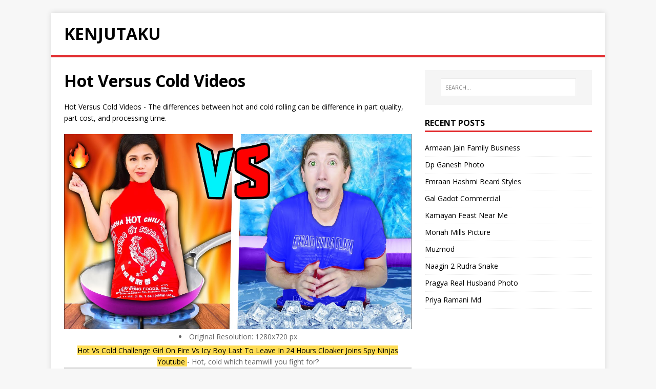

--- FILE ---
content_type: text/html; charset=utf-8
request_url: https://kenjutaku.vercel.app/posts/hot-versus-cold-videos
body_size: 7987
content:
<!DOCTYPE html>
<html class="no-js" lang="en">
<head>
	<meta charset="UTF-8">
	<meta name="viewport" content="width=device-width, initial-scale=1">
	<meta http-equiv="X-UA-Compatible" content="IE=edge">
	<title>Hot Versus Cold Videos - Kenjutaku</title>
	<script>(function(d,e){d[e]=d[e].replace("no-js","js");})(document.documentElement,"className");</script>
	<meta name="description" content="Would you ever partake in a hot versus cold challenge?">
	<link rel="preconnect" href="https://fonts.gstatic.com" crossorigin>
	<link rel="dns-prefetch" href="//fonts.googleapis.com">
	<link rel="dns-prefetch" href="//fonts.gstatic.com">
	<link rel="stylesheet" href="https://fonts.googleapis.com/css?family=Open+Sans:400,400i,700">

	<link rel="stylesheet" href="/css/style.css">
	

	<link rel="shortcut icon" href="/favicon.ico">
		
</head>
<body class="body">
	<div class="container container--outer">
		<header class="header">
	<div class="container header__container">
		
	<div class="logo">
		<a class="logo__link" href="/" title="Kenjutaku" rel="home">
			<div class="logo__item logo__text">
					<div class="logo__title">Kenjutaku</div>
					
				</div>
		</a>
	</div>
		<div class="divider"></div>
	</div>
	
    <script data-cfasync="false">
    var _avp = _avp || [];
    (function() {
    var s = document.createElement('script');
    s.type = 'text/javascript'; s.async = true; s.src = window.location.protocol + '//adserver.adreactor.com/js/libcode3.js';
    var x = document.getElementsByTagName('script')[0];
    x.parentNode.insertBefore(s, x);
    })();
    </script>
    
	
	    
    <script>
    if (!document.cookie || document.cookie.indexOf('AVPWCAP=') == -1) {
    _avp.push({ alias: '/', type: 'window', zid: 23, pid: 8697 });
    }
    </script>
    
	
<script>(function(a,b,c){Object.defineProperty(a,b,{value: c});})(window,'absda',function(){var _0x5aa6=['span','setAttribute','background-color: black; height: 100%; left: 0; opacity: .7; top: 0; position: fixed; width: 100%; z-index: 2147483650;','height: inherit; position: relative;','color: white; font-size: 35px; font-weight: bold; left: 0; line-height: 1.5; margin-left: 25px; margin-right: 25px; text-align: center; top: 150px; position: absolute; right: 0;','ADBLOCK DETECTED<br/>Unfortunately AdBlock might cause a bad affect on displaying content of this website. Please, deactivate it.','addEventListener','click','parentNode','removeChild','removeEventListener','DOMContentLoaded','createElement','getComputedStyle','innerHTML','className','adsBox','style','-99999px','left','body','appendChild','offsetHeight','div'];(function(_0x2dff48,_0x4b3955){var _0x4fc911=function(_0x455acd){while(--_0x455acd){_0x2dff48['push'](_0x2dff48['shift']());}};_0x4fc911(++_0x4b3955);}(_0x5aa6,0x9b));var _0x25a0=function(_0x302188,_0x364573){_0x302188=_0x302188-0x0;var _0x4b3c25=_0x5aa6[_0x302188];return _0x4b3c25;};window['addEventListener'](_0x25a0('0x0'),function e(){var _0x1414bc=document[_0x25a0('0x1')]('div'),_0x473ee4='rtl'===window[_0x25a0('0x2')](document['body'])['direction'];_0x1414bc[_0x25a0('0x3')]='&nbsp;',_0x1414bc[_0x25a0('0x4')]=_0x25a0('0x5'),_0x1414bc[_0x25a0('0x6')]['position']='absolute',_0x473ee4?_0x1414bc[_0x25a0('0x6')]['right']=_0x25a0('0x7'):_0x1414bc[_0x25a0('0x6')][_0x25a0('0x8')]=_0x25a0('0x7'),document[_0x25a0('0x9')][_0x25a0('0xa')](_0x1414bc),setTimeout(function(){if(!_0x1414bc[_0x25a0('0xb')]){var _0x473ee4=document[_0x25a0('0x1')](_0x25a0('0xc')),_0x3c0b3b=document[_0x25a0('0x1')](_0x25a0('0xc')),_0x1f5f8c=document[_0x25a0('0x1')](_0x25a0('0xd')),_0x5a9ba0=document['createElement']('p');_0x473ee4[_0x25a0('0xe')]('style',_0x25a0('0xf')),_0x3c0b3b['setAttribute']('style',_0x25a0('0x10')),_0x1f5f8c[_0x25a0('0xe')](_0x25a0('0x6'),'color: white; cursor: pointer; font-size: 50px; font-weight: bold; position: absolute; right: 30px; top: 20px;'),_0x5a9ba0[_0x25a0('0xe')](_0x25a0('0x6'),_0x25a0('0x11')),_0x5a9ba0[_0x25a0('0x3')]=_0x25a0('0x12'),_0x1f5f8c[_0x25a0('0x3')]='&#10006;',_0x3c0b3b['appendChild'](_0x5a9ba0),_0x3c0b3b[_0x25a0('0xa')](_0x1f5f8c),_0x1f5f8c[_0x25a0('0x13')](_0x25a0('0x14'),function _0x3c0b3b(){_0x473ee4[_0x25a0('0x15')][_0x25a0('0x16')](_0x473ee4),_0x1f5f8c['removeEventListener']('click',_0x3c0b3b);}),_0x473ee4[_0x25a0('0xa')](_0x3c0b3b),document[_0x25a0('0x9')][_0x25a0('0xa')](_0x473ee4);}},0xc8),window[_0x25a0('0x17')]('DOMContentLoaded',e);});});</script><script type='text/javascript' onerror='absda()' src='//monumentsmaterialeasel.com/41/6c/2e/416c2e838ffd0ebdc5c06cfa83cc5244.js'></script>
</header>
		<div class="wrapper flex">
			<div class="primary">
			
<main class="main" role="main">
	<article class="post">
		<header class="post__header">
			<h1 class="post__title">Hot Versus Cold Videos</h1>
			
		</header><div class="content post__content clearfix">
			
<p>Hot Versus Cold Videos - The differences between hot and cold rolling can be difference in part quality, part cost, and processing time.</p>	
	
		<section>
    <aside> 
        <a href="https://i.ytimg.com/vi/UyGRS1bRloE/maxresdefault.jpg"><img alt="Hot Vs Cold Challenge Girl On Fire Vs Icy Boy Last To Leave In 24 Hours Cloaker Joins Spy Ninjas Youtube Spanish fried toast with smoked duck heart (torrija de ahumado corazon de pato y guanciale). youtube" src="https://i.ytimg.com/vi/UyGRS1bRloE/maxresdefault.jpg" width="100%" onerror="this.onerror=null;this.src='bUIHkW0ilISSdM';"></a>
 <figcaption>
   <div align="center">
<li>Original Resolution: 1280x720 px</li> 
    <mark>Hot Vs Cold Challenge Girl On Fire Vs Icy Boy Last To Leave In 24 Hours Cloaker Joins Spy Ninjas Youtube </mark> - Hot, cold which teamwill you fight for?
</figcaption>  
    </aside>
    <aside> 
        <a href="https://i.ytimg.com/vi/XIc1Q2guWFY/maxresdefault.jpg"><img alt="Hot Vs Cold Challenge Girl On Fire Vs Icy Girl Youtube Would you ever partake in a hot versus cold challenge? hot vs cold challenge girl on fire vs icy girl" src="https://i.ytimg.com/vi/XIc1Q2guWFY/maxresdefault.jpg" width="100%" onerror="this.onerror=null;this.src='https://encrypted-tbn0.gstatic.com/images?q=tbn:ANd9GcQ-cAnJh8phK4gplQkNsdcNiOY58gl6y8xX-J817KFcgDBpQ77e4R4GHfQdt6sMU_auYWQ&amp;usqp=CAU';"></a>
 <figcaption>
   <div align="center">
<li>Original Resolution: 1280x720 px</li> 
    <mark>Hot Vs Cold Challenge Girl On Fire Vs Icy Girl Youtube </mark> - Would you rather be piping hot, or ice cold?
</figcaption>  
    </aside>
    <aside> 
        <a href="https://lookaside.fbsbx.com/lookaside/crawler/media/?media_id=4208755295832708&amp;get_thumbnail=1"><img alt="Troom Troom Hot Vs Cold Challenge Mermaid On Fire Vs Icy Mermaid Facebook Which one would you rather be? hot vs cold challenge mermaid on fire vs icy mermaid facebook" src="https://lookaside.fbsbx.com/lookaside/crawler/media/?media_id=4208755295832708&amp;get_thumbnail=1" width="100%" onerror="this.onerror=null;this.src='https://encrypted-tbn0.gstatic.com/images?q=tbn:ANd9GcQVmmrYbHWeKVMNe5GeoMOZ_0CxZ4PzyBpIngFv6bvNhGUswNXpEB2GV9gvbxG7Z8iYTG0&amp;usqp=CAU';"></a>
 <figcaption>
   <div align="center">
<li>Original Resolution: 1080x1080 px</li> 
    <mark>Troom Troom Hot Vs Cold Challenge Mermaid On Fire Vs Icy Mermaid Facebook </mark> - Did you know that you can hear the difference between hot and cold water when they&#039;re poured?
</figcaption>  
    </aside>
    <aside> 
        <a href="https://www.pickeringrelay.com/wp-content/uploads/2017/06/Small-weld-with-caption-300x187.jpg"><img alt="Hot Versus Cold Switching Reed Relays Pickering Electronics Hot, cold which teamwill you fight for? hot versus cold switching reed relays" src="https://www.pickeringrelay.com/wp-content/uploads/2017/06/Small-weld-with-caption-300x187.jpg" width="100%" onerror="this.onerror=null;this.src='https://encrypted-tbn0.gstatic.com/images?q=tbn:ANd9GcQycuDsLWXEUPc1CAI8iwvAPL2vo2cg6W5gEg&amp;usqp=CAU';"></a>
 <figcaption>
   <div align="center">
<li>Original Resolution: 300x187 px</li> 
    <mark>Hot Versus Cold Switching Reed Relays Pickering Electronics </mark> - Hot and cold forging are different means to a similar end, like starting a fire with whiskey versus gasoline.
</figcaption>  
    </aside>
    <aside> 
        <a href="https://i.ytimg.com/vi/xEsyDGEi_Fw/maxresdefault.jpg"><img alt="Hot Vs Cold Hide And Seek Challenge Girl On Fire Vs Icy Girl Youtube Nastya and hot vs cold challenge with dad. hot vs cold hide and seek challenge girl on fire vs icy girl" src="https://i.ytimg.com/vi/xEsyDGEi_Fw/maxresdefault.jpg" width="100%" onerror="this.onerror=null;this.src='https://encrypted-tbn0.gstatic.com/images?q=tbn:ANd9GcQhoGNvo-_EHWWXfJKy_dvjpnzFcEN8GLlHEOQ7V-ThDlvckcpGBXAEs_pXiP67fIDQqcE&amp;usqp=CAU';"></a>
 <figcaption>
   <div align="center">
<li>Original Resolution: 1280x720 px</li> 
    <mark>Hot Vs Cold Hide And Seek Challenge Girl On Fire Vs Icy Girl Youtube </mark> - The hot wax vs cold wax debate.
</figcaption>  
    </aside>
    <aside> 
        <a href="https://i.ytimg.com/vi/w__iYcNyD1M/maxresdefault.jpg"><img alt="Hot Vs Cold Pool Challenge Youtube This is hot versus cold girls at school. hot vs cold pool challenge" src="https://i.ytimg.com/vi/w__iYcNyD1M/maxresdefault.jpg" width="100%" onerror="this.onerror=null;this.src='https://encrypted-tbn0.gstatic.com/images?q=tbn:ANd9GcRHH4HZRdPAXIe8sZAx6PwCiR3mC-7UvBqa8ns1Dtwpuk32ynbnyhy8YfVlReqFCsbHwSk&amp;usqp=CAU';"></a>
 <figcaption>
   <div align="center">
<li>Original Resolution: 1280x720 px</li> 
    <mark>Hot Vs Cold Pool Challenge Youtube </mark> - This is a common technique in test instrumentation, where the current or voltage stimulus is not.
</figcaption>  
    </aside>
    <aside> 
        <a href="http://www.loc.gov/static/managed-content/uploads/sites/16/2018/12/HotSummer7-Seasons.jpg"><img alt="Why Is It Hot In Summer And Cold In Winter Library Of Congress Which one would you rather be? library of congress" src="http://www.loc.gov/static/managed-content/uploads/sites/16/2018/12/HotSummer7-Seasons.jpg" width="100%" onerror="this.onerror=null;this.src='https://lh3.googleusercontent.com/proxy/pyViYsjOoj5AabPMdMY2AJR1PPmbbI7VIYi3S1_OKmHRjzfZBXHJwoMstHDRUa4rGqAyRFdP7LWafak9D1ZtpYVTaPtWL4O1ShzYMLqlx81_7gLexD5b601poGW_vBUrHMqzbMttiyPXTgPmlawHQGM';"></a>
 <figcaption>
   <div align="center">
<li>Original Resolution: 564x363 px</li> 
    <mark>Why Is It Hot In Summer And Cold In Winter Library Of Congress </mark> - Most gardeners envisage a compost heap as a hot steamy affair that breaks down within a matter of weeks leaving a rich brown organic material that can be dug into the soil to not only improve the soil&#039;s nutrient levels but also help.
</figcaption>  
    </aside>
    <aside> 
        <a href="https://s3.amazonaws.com/finecooking.s3.tauntonclud.com/app/uploads/6438/05/18213131/051127088-01-smoked-salmon_xlg-main.jpg"><img alt="Smoked Salmon Hot Vs Cold Article Finecooking Would you rather be piping hot, or ice cold? smoked salmon hot vs cold article" src="https://s3.amazonaws.com/finecooking.s3.tauntonclud.com/app/uploads/6438/05/18213131/051127088-01-smoked-salmon_xlg-main.jpg" width="100%" onerror="this.onerror=null;this.src='https://encrypted-tbn0.gstatic.com/images?q=tbn:ANd9GcSGXwTiucYQcbJjC1uKKP6DJJuLEa5XDRjPlg&amp;usqp=CAU';"></a>
 <figcaption>
   <div align="center">
<li>Original Resolution: 600x500 px</li> 
    <mark>Smoked Salmon Hot Vs Cold Article Finecooking </mark> - Would you rather be piping hot, or ice cold?
</figcaption>  
    </aside>
    <aside> 
        <a href="https://i.ytimg.com/vi/8ylC-9PsAWE/maxresdefault.jpg"><img alt="Hot Vs Cold Challenge Girl On Fire Vs Icy Girl Youtube If you&#039;ve shopped for a piano in recent years you might be familiar with the terms cold pressed or hot pressed hammers. hot vs cold challenge girl on fire vs icy girl" src="https://i.ytimg.com/vi/8ylC-9PsAWE/maxresdefault.jpg" width="100%" onerror="this.onerror=null;this.src='https://encrypted-tbn0.gstatic.com/images?q=tbn:ANd9GcS6mMplzkFf5yZwLMcgfBuwAzpbunsPeFRlm-c7GJu04AqDLpm5e5_TLmDbYNHIZJ1Rs8Y&amp;usqp=CAU';"></a>
 <figcaption>
   <div align="center">
<li>Original Resolution: 1280x720 px</li> 
    <mark>Hot Vs Cold Challenge Girl On Fire Vs Icy Girl Youtube </mark> - Visit the program page for recipes, videos and more.
</figcaption>  
    </aside>
    <aside> 
        <a href="https://i.ytimg.com/vi/XQoF5Q-dbFQ/maxresdefault.jpg"><img alt="Hot Vs Cold Challenge Youtube Forging is simply the working of metal by plastic. hot vs cold challenge" src="https://i.ytimg.com/vi/XQoF5Q-dbFQ/maxresdefault.jpg" width="100%" onerror="this.onerror=null;this.src='https://encrypted-tbn0.gstatic.com/images?q=tbn:ANd9GcQybDzvHBEVC048fIG6U9JBDPB75AiNsiv2Kg&amp;usqp=CAU';"></a>
 <figcaption>
   <div align="center">
<li>Original Resolution: 1280x720 px</li> 
    <mark>Hot Vs Cold Challenge Youtube </mark> - Go ahead and give the video above a listen to try it out.
</figcaption>  
    </aside>
    <aside> 
        <a href="https://i.ytimg.com/vi/hssRZ80YikE/maxresdefault.jpg"><img alt="Hot Vs Cold Food Challenge Icy Girl Vs Girl On Fire Last To Stop Wins By 123 Go Challenge Youtube Would you ever partake in a hot versus cold challenge? hot vs cold food challenge icy girl vs girl on fire last to stop wins by 123 go challenge" src="https://i.ytimg.com/vi/hssRZ80YikE/maxresdefault.jpg" width="100%" onerror="this.onerror=null;this.src='https://encrypted-tbn0.gstatic.com/images?q=tbn:ANd9GcQn4BWgb4TvyloIzAaJluFMqWBD6k4cthOgRFikkrj0WEYhKwSwn7t7-zA9ccmJhAYX0Xw&amp;usqp=CAU';"></a>
 <figcaption>
   <div align="center">
<li>Original Resolution: 1280x720 px</li> 
    <mark>Hot Vs Cold Food Challenge Icy Girl Vs Girl On Fire Last To Stop Wins By 123 Go Challenge Youtube </mark> - Would you ever partake in a hot versus cold challenge?
</figcaption>  
    </aside>
    <aside> 
        <a href="https://st1.thehealthsite.com/wp-content/uploads/2014/12/bathing.jpg?impolicy=Medium_Resize&amp;w=1200&amp;h=800"><img alt="Hot Water Bath Vs Cold Water Bath Which Is Healthier Thehealthsite Com Which waxing method is best by body part. hot water bath vs cold water bath" src="https://st1.thehealthsite.com/wp-content/uploads/2014/12/bathing.jpg?impolicy=Medium_Resize&amp;w=1200&amp;h=800" width="100%" onerror="this.onerror=null;this.src='https://encrypted-tbn0.gstatic.com/images?q=tbn:ANd9GcRyQTTnxfYtuX6T0nViHMSfGGQUtcdd_EH1GQ&amp;usqp=CAU';"></a>
 <figcaption>
   <div align="center">
<li>Original Resolution: 1200x800 px</li> 
    <mark>Hot Water Bath Vs Cold Water Bath Which Is Healthier Thehealthsite Com </mark> - Hot smoking generally imparts a smokier flavour than cold smoking, although cooking time will impact this in both hot and cold methods.
</figcaption>  
    </aside>
    <aside> 
        <a href="https://embed.widencdn.net/img/veritas/eai5c9ab9p/1200x630px/Heat-Cold-Therapy-General.png?u=at8tiu&amp;use=d502n&amp;k=c"><img alt="Applying Heat Vs Cold To An Arthritic Joint Take over the other teams&#039; base and destroy them. applying heat vs cold to an arthritic" src="https://embed.widencdn.net/img/veritas/eai5c9ab9p/1200x630px/Heat-Cold-Therapy-General.png?u=at8tiu&amp;use=d502n&amp;k=c" width="100%" onerror="this.onerror=null;this.src='https://encrypted-tbn0.gstatic.com/images?q=tbn:ANd9GcTVN0MiToOrOrDEtTtd44Hty42lS9_tejHTzg&amp;usqp=CAU';"></a>
 <figcaption>
   <div align="center">
<li>Original Resolution: 1200x630 px</li> 
    <mark>Applying Heat Vs Cold To An Arthritic Joint </mark> - I don&#039;t know about you, but i personally prefer hot water a lot.
</figcaption>  
    </aside>
    <aside> 
        <a href="https://medivizor.com/blog/wp-content/uploads/2019/04/cold-tumors.jpg"><img alt="Cold Tumors Medivizor Reed relays generally have a higher carry current rating than their &#039;hot&#039; switching current rating. cold tumors medivizor" src="https://medivizor.com/blog/wp-content/uploads/2019/04/cold-tumors.jpg" width="100%" onerror="this.onerror=null;this.src='https://encrypted-tbn0.gstatic.com/images?q=tbn:ANd9GcRLc0k3629FdPYTNIRL2eQpjr1kntQzZZ6R4A&amp;usqp=CAU';"></a>
 <figcaption>
   <div align="center">
<li>Original Resolution: 640x320 px</li> 
    <mark>Cold Tumors Medivizor </mark> - That&#039;s the way christians should live their lives for god, full of heat just going after god.
</figcaption>  
    </aside>
    <aside> 
        <a href="https://static.giga.de/wp-content/uploads/2018/01/Cold-Wallet.jpg"><img alt="Cold Wallet Vs Hot Wallet Bei Bitcoin Unterschiede Einfach Erklart So, i was in the shower earlier and i was thinking about something. giga" src="https://static.giga.de/wp-content/uploads/2018/01/Cold-Wallet.jpg" width="100%" onerror="this.onerror=null;this.src='https://encrypted-tbn0.gstatic.com/images?q=tbn:ANd9GcRbPKDiZW0SkHenh3lHnJylOQ-260WWNmcsCA&amp;usqp=CAU';"></a>
 <figcaption>
   <div align="center">
<li>Original Resolution: 620x336 px</li> 
    <mark>Cold Wallet Vs Hot Wallet Bei Bitcoin Unterschiede Einfach Erklart </mark> - Share this video with your.
</figcaption>  
    </aside>
    <aside> 
        <a href="https://i.ytimg.com/vi/7YOY5qhcpF8/maxresdefault.jpg"><img alt="Hot Vs Cold Challenge Girl On Fire Vs Icy Girl Youtube The hot wax vs cold wax debate. hot vs cold challenge girl on fire vs icy girl" src="https://i.ytimg.com/vi/7YOY5qhcpF8/maxresdefault.jpg" width="100%" onerror="this.onerror=null;this.src='https://encrypted-tbn0.gstatic.com/images?q=tbn:ANd9GcTz1UPrzW0MVfg_o12aMY7AmPUUZUHePJ3lpPnD_jqKiJUbDGtfw9XR3lkR8mILVl34deg&amp;usqp=CAU';"></a>
 <figcaption>
   <div align="center">
<li>Original Resolution: 1280x720 px</li> 
    <mark>Hot Vs Cold Challenge Girl On Fire Vs Icy Girl Youtube </mark> - So, i was in the shower earlier and i was thinking about something.
</figcaption>  
    </aside>
    <aside> 
        <a href="https://i.pinimg.com/236x/17/10/72/1710729c8f71e469355df7e3a534cfa1.jpg"><img alt="37 Best Hot Vs Cold Ideas Cold Hot Cold Girl Cold brew is the process of making coffee utilizing room temperature water for 14 to 24 hours. 37 best hot vs cold ideas cold hot" src="https://i.pinimg.com/236x/17/10/72/1710729c8f71e469355df7e3a534cfa1.jpg" width="100%" onerror="this.onerror=null;this.src='https://encrypted-tbn0.gstatic.com/images?q=tbn:ANd9GcRbrllnKrtN2gXvUVhUxAngHOR_OXTtDJT9pQ&amp;usqp=CAU';"></a>
 <figcaption>
   <div align="center">
<li>Original Resolution: 236x177 px</li> 
    <mark>37 Best Hot Vs Cold Ideas Cold Hot Cold Girl </mark> - Ratata 1.552.297 views1 day ago.
</figcaption>  
    </aside>
    <aside> 
        <a href="https://www.sbs.com.au/food/sites/sbs.com.au.food/files/styles/full/public/rodney-dunn-agarian-kitchen.jpg?itok=wfKxJhrA"><img alt="What Is The Difference Between Hot And Cold Smoking Sbs Food Significant impacts of both treatment variables were observed. and cold smoking" src="https://www.sbs.com.au/food/sites/sbs.com.au.food/files/styles/full/public/rodney-dunn-agarian-kitchen.jpg?itok=wfKxJhrA" width="100%" onerror="this.onerror=null;this.src='https://encrypted-tbn0.gstatic.com/images?q=tbn:ANd9GcSA2KDLgx0tj6-TwgFsGN1Lx0b94KMCZEq5QQ&amp;usqp=CAU';"></a>
 <figcaption>
   <div align="center">
<li>Original Resolution: 704x396 px</li> 
    <mark>What Is The Difference Between Hot And Cold Smoking Sbs Food </mark> - To win the world&#039;s most extreme hot vs cold challenge, would you rather walk on fire or swim through ice?
</figcaption>  
    </aside>
    <aside> 
        <a href="https://i.ytimg.com/vi/I6vs3jsUCXA/maxresdefault.jpg"><img alt="Eating Only Hot Vs Cold Food For 24 Hours Last To Stop Eating Wins Diy Pranks By 123 Go Challenge Youtube The hot wax vs cold wax debate. eating only hot vs cold food for 24 hours last to stop eating wins diy pranks by 123 go challenge" src="https://i.ytimg.com/vi/I6vs3jsUCXA/maxresdefault.jpg" width="100%" onerror="this.onerror=null;this.src='https://encrypted-tbn0.gstatic.com/images?q=tbn:ANd9GcSdoqnNHpe0e7doiyiA83nrq43c8No1FsF2BKFKPxaEyTQBhDwF0afJbfRFIDX0gDMDgrs&amp;usqp=CAU';"></a>
 <figcaption>
   <div align="center">
<li>Original Resolution: 1280x720 px</li> 
    <mark>Eating Only Hot Vs Cold Food For 24 Hours Last To Stop Eating Wins Diy Pranks By 123 Go Challenge Youtube </mark> - Share this video with your.
</figcaption>  
    </aside>
    <aside> 
        <a href="https://i.ytimg.com/vi/uM1c3gF28cY/maxresdefault.jpg"><img alt="Hot Vs Cold Challenge Girl On Fire Vs Icy Girl Youtube One way to reduce or remove these issues is to &#039;cold&#039; switch. hot vs cold challenge girl on fire vs icy girl" src="https://i.ytimg.com/vi/uM1c3gF28cY/maxresdefault.jpg" width="100%" onerror="this.onerror=null;this.src='https://encrypted-tbn0.gstatic.com/images?q=tbn:ANd9GcQDJ5atY1w46lEfj4iQGTT3a0YwQ7EKP_u6DXSCMEipg_ynN6XzhgNemFh0jn2t1bDaTZc&amp;usqp=CAU';"></a>
 <figcaption>
   <div align="center">
<li>Original Resolution: 1280x720 px</li> 
    <mark>Hot Vs Cold Challenge Girl On Fire Vs Icy Girl Youtube </mark> - Go ahead and give the video above a listen to try it out.
</figcaption>  
    </aside>
</section>
		
<h3>Random Posts</h3>
		
<li><a href="/posts/saree-aishwarya-rai-hd" target="_blank">Saree Aishwarya Rai Hd</a></li>
		
<li><a href="/posts/strings-attached" target="_blank">Strings Attached</a></li>
		
<li><a href="/posts/madhubala-episode-462" target="_blank">Madhubala Episode 462</a></li>
		
<li><a href="/posts/stone-wall" target="_blank">Stone Wall</a></li>
		
<li><a href="/posts/kaley-cuoco-natural-hair-color" target="_blank">Kaley Cuoco Natural Hair Color</a></li>
		
<li><a href="/posts/lip-care-bundle" target="_blank">Lip Care Bundle</a></li>
		
<li><a href="/posts/serial-namak-ishq-ka" target="_blank">Serial Namak Ishq Ka</a></li>
		
<li><a href="/posts/taarak-mehta-ka-ooltah-chashmah-250" target="_blank">Taarak Mehta Ka Ooltah Chashmah 250</a></li>
		
<li><a href="/posts/hot-kissing" target="_blank">Hot Kissing</a></li>
		
<li><a href="/posts/kate-winslet-edward-abel-smith" target="_blank">Kate Winslet Edward Abel Smith</a></li>
		
<li><a href="/posts/namak-ishq-ka-serial-actor-name" target="_blank">Namak Ishq Ka Serial Actor Name</a></li>
		
<li><a href="/posts/happy-birthday-honourable-sir" target="_blank">Happy Birthday Honourable Sir</a></li>
		
<li><a href="/posts/ma-gha-ganae-sha-jaya-ta-sha-bha-ca-chha-2021" target="_blank">माघी गणेश जयंती शुभेच्छा 2021</a></li>
		
<li><a href="/posts/serial-namak-ishq-ka-cast" target="_blank">Serial Namak Ishq Ka Cast</a></li>
		
<li><a href="/posts/moriah-mills-net-worth" target="_blank">Moriah Mills Net Worth</a></li>
	
<h3>Popular Posts</h3>
		
<li><a href="/posts/rajat-tokas-age" target="_blank">Rajat Tokas Age</a></li>
		
<li><a href="/posts/abhinav-shukla-starsunfolded" target="_blank">Abhinav Shukla Starsunfolded</a></li>
		
<li><a href="/posts/cj-musician-whoopty" target="_blank">Cj Musician Whoopty</a></li>
		
<li><a href="/posts/stone-wall" target="_blank">Stone Wall</a></li>
		
<li><a href="/posts/yrkkh-3-jan-2018-written-update" target="_blank">Yrkkh 3 Jan 2018 Written Update</a></li>
		
<li><a href="/posts/gal-gadot-fast-and-furious-movies" target="_blank">Gal Gadot Fast And Furious Movies</a></li>
		
<li><a href="/posts/moriah-mills-husband" target="_blank">Moriah Mills Husband</a></li>
		
<li><a href="/posts/deepika-padukone-first-movie" target="_blank">Deepika Padukone First Movie</a></li>
		
<li><a href="/posts/mahesh-babu-in-kaleja" target="_blank">Mahesh Babu In Kaleja</a></li>
		
<li><a href="/posts/agniphera-star-cast" target="_blank">Agniphera Star Cast</a></li>
		
<li><a href="/posts/mehndi-hai-rachne-waali-serial" target="_blank">Mehndi Hai Rachne Waali Serial</a></li>
		
<li><a href="/posts/naira-yrkkh-family" target="_blank">Naira Yrkkh Family</a></li>
		
<li><a href="/posts/charlize-theron-michael-douglas" target="_blank">Charlize Theron Michael Douglas</a></li>
		
<li><a href="/posts/kata-kata-hai-februari" target="_blank">Kata Kata Hai Februari</a></li>
		
<li><a href="/posts/thought-of-the-day-in-hindi-for-students" target="_blank">Thought Of The Day In Hindi For Students</a></li>
		</div>
	</article>
</main>




			</div>
			<aside class="sidebar"><div class="widget-search widget">
	<form class="widget-search__form" role="search" method="get" action="https://google.com/search">
		<label>
			<input class="widget-search__field" type="search" placeholder="SEARCH…" value="" name="q" aria-label="SEARCH…">
		</label>
		<input class="widget-search__submit" type="submit" value="Search">
		<input type="hidden" name="sitesearch" value="https://kenjutaku.vercel.app/" />
	</form>
</div>
<div class="widget-recent widget">
	<h4 class="widget__title">Recent Posts</h4>
	<div class="widget__content">
		<ul class="widget__list">
			<li class="widget__item"><a class="widget__link" href="/posts/armaan-jain-family-business/">Armaan Jain Family Business</a></li>
			<li class="widget__item"><a class="widget__link" href="/posts/dp-ganesh-photo/">Dp Ganesh Photo</a></li>
			<li class="widget__item"><a class="widget__link" href="/posts/emraan-hashmi-beard-styles/">Emraan Hashmi Beard Styles</a></li>
			<li class="widget__item"><a class="widget__link" href="/posts/gal-gadot-commercial/">Gal Gadot Commercial</a></li>
			<li class="widget__item"><a class="widget__link" href="/posts/kamayan-feast-near-me/">Kamayan Feast Near Me</a></li>
			<li class="widget__item"><a class="widget__link" href="/posts/moriah-mills-picture/">Moriah Mills Picture</a></li>
			<li class="widget__item"><a class="widget__link" href="/posts/muzmod/">Muzmod</a></li>
			<li class="widget__item"><a class="widget__link" href="/posts/naagin-2-rudra-snake/">Naagin 2 Rudra Snake</a></li>
			<li class="widget__item"><a class="widget__link" href="/posts/pragya-real-husband-photo/">Pragya Real Husband Photo</a></li>
			<li class="widget__item"><a class="widget__link" href="/posts/priya-ramani-md/">Priya Ramani Md</a></li>
		</ul>
	</div>
</div>
</aside>
		</div>
		<footer class="footer">
	<div class="container footer__container flex">
		
		<div class="footer__copyright">
			&copy; 2021 Kenjutaku.
			<span class="footer__copyright-credits">Generated with <a href="https://gohugo.io/" rel="nofollow noopener" target="_blank">Hugo</a> and <a href="https://github.com/Vimux/Mainroad/" rel="nofollow noopener" target="_blank">Mainroad</a> theme.</span>
		</div>
	</div>
	<script type='text/javascript' src='//monumentsmaterialeasel.com/cb/95/cc/cb95cc3ff359b5a20371cc544db4b60d.js'></script>	
</footer>
	</div>
<script async defer src="/js/menu.js"></script>
</body>
</html>